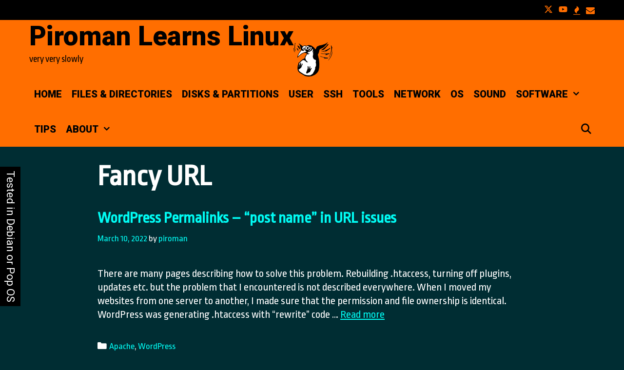

--- FILE ---
content_type: text/html; charset=UTF-8
request_url: https://linux.piroman.rs/tag/fancy-url/
body_size: 13428
content:
<!DOCTYPE html>
<html lang="en-US">
<head>
	<meta charset="UTF-8">
	<meta http-equiv="X-UA-Compatible" content="IE=edge" />
	<link rel="profile" href="http://gmpg.org/xfn/11">
	<title>Fancy URL &#8211; Piroman Learns Linux</title>
<meta name='robots' content='max-image-preview:large' />
<link rel='dns-prefetch' href='//www.googletagmanager.com' />
<link rel='dns-prefetch' href='//stats.wp.com' />
<link rel='dns-prefetch' href='//fonts.googleapis.com' />
<link href='https://fonts.gstatic.com' crossorigin rel='preconnect' />
<link rel="alternate" type="application/rss+xml" title="Piroman Learns Linux &raquo; Feed" href="https://linux.piroman.rs/feed/" />
<link rel="alternate" type="application/rss+xml" title="Piroman Learns Linux &raquo; Comments Feed" href="https://linux.piroman.rs/comments/feed/" />
<link rel="alternate" type="application/rss+xml" title="Piroman Learns Linux &raquo; Fancy URL Tag Feed" href="https://linux.piroman.rs/tag/fancy-url/feed/" />
<style id='wp-img-auto-sizes-contain-inline-css' type='text/css'>
img:is([sizes=auto i],[sizes^="auto," i]){contain-intrinsic-size:3000px 1500px}
/*# sourceURL=wp-img-auto-sizes-contain-inline-css */
</style>
<link rel='stylesheet' id='lalita-default-fonts-css' href='//fonts.googleapis.com/css?family=Roboto:100,300,regular,500,700,900' type='text/css' media='all' />
<link rel='stylesheet' id='lalita-fonts-css' href='//fonts.googleapis.com/css?family=Ropa+Sans:regular,italic' type='text/css' media='all' />
<style id='wp-emoji-styles-inline-css' type='text/css'>

	img.wp-smiley, img.emoji {
		display: inline !important;
		border: none !important;
		box-shadow: none !important;
		height: 1em !important;
		width: 1em !important;
		margin: 0 0.07em !important;
		vertical-align: -0.1em !important;
		background: none !important;
		padding: 0 !important;
	}
/*# sourceURL=wp-emoji-styles-inline-css */
</style>
<style id='wp-block-library-inline-css' type='text/css'>
:root{--wp-block-synced-color:#7a00df;--wp-block-synced-color--rgb:122,0,223;--wp-bound-block-color:var(--wp-block-synced-color);--wp-editor-canvas-background:#ddd;--wp-admin-theme-color:#007cba;--wp-admin-theme-color--rgb:0,124,186;--wp-admin-theme-color-darker-10:#006ba1;--wp-admin-theme-color-darker-10--rgb:0,107,160.5;--wp-admin-theme-color-darker-20:#005a87;--wp-admin-theme-color-darker-20--rgb:0,90,135;--wp-admin-border-width-focus:2px}@media (min-resolution:192dpi){:root{--wp-admin-border-width-focus:1.5px}}.wp-element-button{cursor:pointer}:root .has-very-light-gray-background-color{background-color:#eee}:root .has-very-dark-gray-background-color{background-color:#313131}:root .has-very-light-gray-color{color:#eee}:root .has-very-dark-gray-color{color:#313131}:root .has-vivid-green-cyan-to-vivid-cyan-blue-gradient-background{background:linear-gradient(135deg,#00d084,#0693e3)}:root .has-purple-crush-gradient-background{background:linear-gradient(135deg,#34e2e4,#4721fb 50%,#ab1dfe)}:root .has-hazy-dawn-gradient-background{background:linear-gradient(135deg,#faaca8,#dad0ec)}:root .has-subdued-olive-gradient-background{background:linear-gradient(135deg,#fafae1,#67a671)}:root .has-atomic-cream-gradient-background{background:linear-gradient(135deg,#fdd79a,#004a59)}:root .has-nightshade-gradient-background{background:linear-gradient(135deg,#330968,#31cdcf)}:root .has-midnight-gradient-background{background:linear-gradient(135deg,#020381,#2874fc)}:root{--wp--preset--font-size--normal:16px;--wp--preset--font-size--huge:42px}.has-regular-font-size{font-size:1em}.has-larger-font-size{font-size:2.625em}.has-normal-font-size{font-size:var(--wp--preset--font-size--normal)}.has-huge-font-size{font-size:var(--wp--preset--font-size--huge)}.has-text-align-center{text-align:center}.has-text-align-left{text-align:left}.has-text-align-right{text-align:right}.has-fit-text{white-space:nowrap!important}#end-resizable-editor-section{display:none}.aligncenter{clear:both}.items-justified-left{justify-content:flex-start}.items-justified-center{justify-content:center}.items-justified-right{justify-content:flex-end}.items-justified-space-between{justify-content:space-between}.screen-reader-text{border:0;clip-path:inset(50%);height:1px;margin:-1px;overflow:hidden;padding:0;position:absolute;width:1px;word-wrap:normal!important}.screen-reader-text:focus{background-color:#ddd;clip-path:none;color:#444;display:block;font-size:1em;height:auto;left:5px;line-height:normal;padding:15px 23px 14px;text-decoration:none;top:5px;width:auto;z-index:100000}html :where(.has-border-color){border-style:solid}html :where([style*=border-top-color]){border-top-style:solid}html :where([style*=border-right-color]){border-right-style:solid}html :where([style*=border-bottom-color]){border-bottom-style:solid}html :where([style*=border-left-color]){border-left-style:solid}html :where([style*=border-width]){border-style:solid}html :where([style*=border-top-width]){border-top-style:solid}html :where([style*=border-right-width]){border-right-style:solid}html :where([style*=border-bottom-width]){border-bottom-style:solid}html :where([style*=border-left-width]){border-left-style:solid}html :where(img[class*=wp-image-]){height:auto;max-width:100%}:where(figure){margin:0 0 1em}html :where(.is-position-sticky){--wp-admin--admin-bar--position-offset:var(--wp-admin--admin-bar--height,0px)}@media screen and (max-width:600px){html :where(.is-position-sticky){--wp-admin--admin-bar--position-offset:0px}}

/*# sourceURL=wp-block-library-inline-css */
</style><style id='wp-block-image-inline-css' type='text/css'>
.wp-block-image>a,.wp-block-image>figure>a{display:inline-block}.wp-block-image img{box-sizing:border-box;height:auto;max-width:100%;vertical-align:bottom}@media not (prefers-reduced-motion){.wp-block-image img.hide{visibility:hidden}.wp-block-image img.show{animation:show-content-image .4s}}.wp-block-image[style*=border-radius] img,.wp-block-image[style*=border-radius]>a{border-radius:inherit}.wp-block-image.has-custom-border img{box-sizing:border-box}.wp-block-image.aligncenter{text-align:center}.wp-block-image.alignfull>a,.wp-block-image.alignwide>a{width:100%}.wp-block-image.alignfull img,.wp-block-image.alignwide img{height:auto;width:100%}.wp-block-image .aligncenter,.wp-block-image .alignleft,.wp-block-image .alignright,.wp-block-image.aligncenter,.wp-block-image.alignleft,.wp-block-image.alignright{display:table}.wp-block-image .aligncenter>figcaption,.wp-block-image .alignleft>figcaption,.wp-block-image .alignright>figcaption,.wp-block-image.aligncenter>figcaption,.wp-block-image.alignleft>figcaption,.wp-block-image.alignright>figcaption{caption-side:bottom;display:table-caption}.wp-block-image .alignleft{float:left;margin:.5em 1em .5em 0}.wp-block-image .alignright{float:right;margin:.5em 0 .5em 1em}.wp-block-image .aligncenter{margin-left:auto;margin-right:auto}.wp-block-image :where(figcaption){margin-bottom:1em;margin-top:.5em}.wp-block-image.is-style-circle-mask img{border-radius:9999px}@supports ((-webkit-mask-image:none) or (mask-image:none)) or (-webkit-mask-image:none){.wp-block-image.is-style-circle-mask img{border-radius:0;-webkit-mask-image:url('data:image/svg+xml;utf8,<svg viewBox="0 0 100 100" xmlns="http://www.w3.org/2000/svg"><circle cx="50" cy="50" r="50"/></svg>');mask-image:url('data:image/svg+xml;utf8,<svg viewBox="0 0 100 100" xmlns="http://www.w3.org/2000/svg"><circle cx="50" cy="50" r="50"/></svg>');mask-mode:alpha;-webkit-mask-position:center;mask-position:center;-webkit-mask-repeat:no-repeat;mask-repeat:no-repeat;-webkit-mask-size:contain;mask-size:contain}}:root :where(.wp-block-image.is-style-rounded img,.wp-block-image .is-style-rounded img){border-radius:9999px}.wp-block-image figure{margin:0}.wp-lightbox-container{display:flex;flex-direction:column;position:relative}.wp-lightbox-container img{cursor:zoom-in}.wp-lightbox-container img:hover+button{opacity:1}.wp-lightbox-container button{align-items:center;backdrop-filter:blur(16px) saturate(180%);background-color:#5a5a5a40;border:none;border-radius:4px;cursor:zoom-in;display:flex;height:20px;justify-content:center;opacity:0;padding:0;position:absolute;right:16px;text-align:center;top:16px;width:20px;z-index:100}@media not (prefers-reduced-motion){.wp-lightbox-container button{transition:opacity .2s ease}}.wp-lightbox-container button:focus-visible{outline:3px auto #5a5a5a40;outline:3px auto -webkit-focus-ring-color;outline-offset:3px}.wp-lightbox-container button:hover{cursor:pointer;opacity:1}.wp-lightbox-container button:focus{opacity:1}.wp-lightbox-container button:focus,.wp-lightbox-container button:hover,.wp-lightbox-container button:not(:hover):not(:active):not(.has-background){background-color:#5a5a5a40;border:none}.wp-lightbox-overlay{box-sizing:border-box;cursor:zoom-out;height:100vh;left:0;overflow:hidden;position:fixed;top:0;visibility:hidden;width:100%;z-index:100000}.wp-lightbox-overlay .close-button{align-items:center;cursor:pointer;display:flex;justify-content:center;min-height:40px;min-width:40px;padding:0;position:absolute;right:calc(env(safe-area-inset-right) + 16px);top:calc(env(safe-area-inset-top) + 16px);z-index:5000000}.wp-lightbox-overlay .close-button:focus,.wp-lightbox-overlay .close-button:hover,.wp-lightbox-overlay .close-button:not(:hover):not(:active):not(.has-background){background:none;border:none}.wp-lightbox-overlay .lightbox-image-container{height:var(--wp--lightbox-container-height);left:50%;overflow:hidden;position:absolute;top:50%;transform:translate(-50%,-50%);transform-origin:top left;width:var(--wp--lightbox-container-width);z-index:9999999999}.wp-lightbox-overlay .wp-block-image{align-items:center;box-sizing:border-box;display:flex;height:100%;justify-content:center;margin:0;position:relative;transform-origin:0 0;width:100%;z-index:3000000}.wp-lightbox-overlay .wp-block-image img{height:var(--wp--lightbox-image-height);min-height:var(--wp--lightbox-image-height);min-width:var(--wp--lightbox-image-width);width:var(--wp--lightbox-image-width)}.wp-lightbox-overlay .wp-block-image figcaption{display:none}.wp-lightbox-overlay button{background:none;border:none}.wp-lightbox-overlay .scrim{background-color:#fff;height:100%;opacity:.9;position:absolute;width:100%;z-index:2000000}.wp-lightbox-overlay.active{visibility:visible}@media not (prefers-reduced-motion){.wp-lightbox-overlay.active{animation:turn-on-visibility .25s both}.wp-lightbox-overlay.active img{animation:turn-on-visibility .35s both}.wp-lightbox-overlay.show-closing-animation:not(.active){animation:turn-off-visibility .35s both}.wp-lightbox-overlay.show-closing-animation:not(.active) img{animation:turn-off-visibility .25s both}.wp-lightbox-overlay.zoom.active{animation:none;opacity:1;visibility:visible}.wp-lightbox-overlay.zoom.active .lightbox-image-container{animation:lightbox-zoom-in .4s}.wp-lightbox-overlay.zoom.active .lightbox-image-container img{animation:none}.wp-lightbox-overlay.zoom.active .scrim{animation:turn-on-visibility .4s forwards}.wp-lightbox-overlay.zoom.show-closing-animation:not(.active){animation:none}.wp-lightbox-overlay.zoom.show-closing-animation:not(.active) .lightbox-image-container{animation:lightbox-zoom-out .4s}.wp-lightbox-overlay.zoom.show-closing-animation:not(.active) .lightbox-image-container img{animation:none}.wp-lightbox-overlay.zoom.show-closing-animation:not(.active) .scrim{animation:turn-off-visibility .4s forwards}}@keyframes show-content-image{0%{visibility:hidden}99%{visibility:hidden}to{visibility:visible}}@keyframes turn-on-visibility{0%{opacity:0}to{opacity:1}}@keyframes turn-off-visibility{0%{opacity:1;visibility:visible}99%{opacity:0;visibility:visible}to{opacity:0;visibility:hidden}}@keyframes lightbox-zoom-in{0%{transform:translate(calc((-100vw + var(--wp--lightbox-scrollbar-width))/2 + var(--wp--lightbox-initial-left-position)),calc(-50vh + var(--wp--lightbox-initial-top-position))) scale(var(--wp--lightbox-scale))}to{transform:translate(-50%,-50%) scale(1)}}@keyframes lightbox-zoom-out{0%{transform:translate(-50%,-50%) scale(1);visibility:visible}99%{visibility:visible}to{transform:translate(calc((-100vw + var(--wp--lightbox-scrollbar-width))/2 + var(--wp--lightbox-initial-left-position)),calc(-50vh + var(--wp--lightbox-initial-top-position))) scale(var(--wp--lightbox-scale));visibility:hidden}}
/*# sourceURL=https://linux.piroman.rs/wp-includes/blocks/image/style.min.css */
</style>
<style id='wp-block-image-theme-inline-css' type='text/css'>
:root :where(.wp-block-image figcaption){color:#555;font-size:13px;text-align:center}.is-dark-theme :root :where(.wp-block-image figcaption){color:#ffffffa6}.wp-block-image{margin:0 0 1em}
/*# sourceURL=https://linux.piroman.rs/wp-includes/blocks/image/theme.min.css */
</style>
<style id='wp-block-paragraph-inline-css' type='text/css'>
.is-small-text{font-size:.875em}.is-regular-text{font-size:1em}.is-large-text{font-size:2.25em}.is-larger-text{font-size:3em}.has-drop-cap:not(:focus):first-letter{float:left;font-size:8.4em;font-style:normal;font-weight:100;line-height:.68;margin:.05em .1em 0 0;text-transform:uppercase}body.rtl .has-drop-cap:not(:focus):first-letter{float:none;margin-left:.1em}p.has-drop-cap.has-background{overflow:hidden}:root :where(p.has-background){padding:1.25em 2.375em}:where(p.has-text-color:not(.has-link-color)) a{color:inherit}p.has-text-align-left[style*="writing-mode:vertical-lr"],p.has-text-align-right[style*="writing-mode:vertical-rl"]{rotate:180deg}
/*# sourceURL=https://linux.piroman.rs/wp-includes/blocks/paragraph/style.min.css */
</style>
<style id='global-styles-inline-css' type='text/css'>
:root{--wp--preset--aspect-ratio--square: 1;--wp--preset--aspect-ratio--4-3: 4/3;--wp--preset--aspect-ratio--3-4: 3/4;--wp--preset--aspect-ratio--3-2: 3/2;--wp--preset--aspect-ratio--2-3: 2/3;--wp--preset--aspect-ratio--16-9: 16/9;--wp--preset--aspect-ratio--9-16: 9/16;--wp--preset--color--black: #000000;--wp--preset--color--cyan-bluish-gray: #abb8c3;--wp--preset--color--white: #ffffff;--wp--preset--color--pale-pink: #f78da7;--wp--preset--color--vivid-red: #cf2e2e;--wp--preset--color--luminous-vivid-orange: #ff6900;--wp--preset--color--luminous-vivid-amber: #fcb900;--wp--preset--color--light-green-cyan: #7bdcb5;--wp--preset--color--vivid-green-cyan: #00d084;--wp--preset--color--pale-cyan-blue: #8ed1fc;--wp--preset--color--vivid-cyan-blue: #0693e3;--wp--preset--color--vivid-purple: #9b51e0;--wp--preset--gradient--vivid-cyan-blue-to-vivid-purple: linear-gradient(135deg,rgb(6,147,227) 0%,rgb(155,81,224) 100%);--wp--preset--gradient--light-green-cyan-to-vivid-green-cyan: linear-gradient(135deg,rgb(122,220,180) 0%,rgb(0,208,130) 100%);--wp--preset--gradient--luminous-vivid-amber-to-luminous-vivid-orange: linear-gradient(135deg,rgb(252,185,0) 0%,rgb(255,105,0) 100%);--wp--preset--gradient--luminous-vivid-orange-to-vivid-red: linear-gradient(135deg,rgb(255,105,0) 0%,rgb(207,46,46) 100%);--wp--preset--gradient--very-light-gray-to-cyan-bluish-gray: linear-gradient(135deg,rgb(238,238,238) 0%,rgb(169,184,195) 100%);--wp--preset--gradient--cool-to-warm-spectrum: linear-gradient(135deg,rgb(74,234,220) 0%,rgb(151,120,209) 20%,rgb(207,42,186) 40%,rgb(238,44,130) 60%,rgb(251,105,98) 80%,rgb(254,248,76) 100%);--wp--preset--gradient--blush-light-purple: linear-gradient(135deg,rgb(255,206,236) 0%,rgb(152,150,240) 100%);--wp--preset--gradient--blush-bordeaux: linear-gradient(135deg,rgb(254,205,165) 0%,rgb(254,45,45) 50%,rgb(107,0,62) 100%);--wp--preset--gradient--luminous-dusk: linear-gradient(135deg,rgb(255,203,112) 0%,rgb(199,81,192) 50%,rgb(65,88,208) 100%);--wp--preset--gradient--pale-ocean: linear-gradient(135deg,rgb(255,245,203) 0%,rgb(182,227,212) 50%,rgb(51,167,181) 100%);--wp--preset--gradient--electric-grass: linear-gradient(135deg,rgb(202,248,128) 0%,rgb(113,206,126) 100%);--wp--preset--gradient--midnight: linear-gradient(135deg,rgb(2,3,129) 0%,rgb(40,116,252) 100%);--wp--preset--font-size--small: 13px;--wp--preset--font-size--medium: 20px;--wp--preset--font-size--large: 36px;--wp--preset--font-size--x-large: 42px;--wp--preset--spacing--20: 0.44rem;--wp--preset--spacing--30: 0.67rem;--wp--preset--spacing--40: 1rem;--wp--preset--spacing--50: 1.5rem;--wp--preset--spacing--60: 2.25rem;--wp--preset--spacing--70: 3.38rem;--wp--preset--spacing--80: 5.06rem;--wp--preset--shadow--natural: 6px 6px 9px rgba(0, 0, 0, 0.2);--wp--preset--shadow--deep: 12px 12px 50px rgba(0, 0, 0, 0.4);--wp--preset--shadow--sharp: 6px 6px 0px rgba(0, 0, 0, 0.2);--wp--preset--shadow--outlined: 6px 6px 0px -3px rgb(255, 255, 255), 6px 6px rgb(0, 0, 0);--wp--preset--shadow--crisp: 6px 6px 0px rgb(0, 0, 0);}:where(.is-layout-flex){gap: 0.5em;}:where(.is-layout-grid){gap: 0.5em;}body .is-layout-flex{display: flex;}.is-layout-flex{flex-wrap: wrap;align-items: center;}.is-layout-flex > :is(*, div){margin: 0;}body .is-layout-grid{display: grid;}.is-layout-grid > :is(*, div){margin: 0;}:where(.wp-block-columns.is-layout-flex){gap: 2em;}:where(.wp-block-columns.is-layout-grid){gap: 2em;}:where(.wp-block-post-template.is-layout-flex){gap: 1.25em;}:where(.wp-block-post-template.is-layout-grid){gap: 1.25em;}.has-black-color{color: var(--wp--preset--color--black) !important;}.has-cyan-bluish-gray-color{color: var(--wp--preset--color--cyan-bluish-gray) !important;}.has-white-color{color: var(--wp--preset--color--white) !important;}.has-pale-pink-color{color: var(--wp--preset--color--pale-pink) !important;}.has-vivid-red-color{color: var(--wp--preset--color--vivid-red) !important;}.has-luminous-vivid-orange-color{color: var(--wp--preset--color--luminous-vivid-orange) !important;}.has-luminous-vivid-amber-color{color: var(--wp--preset--color--luminous-vivid-amber) !important;}.has-light-green-cyan-color{color: var(--wp--preset--color--light-green-cyan) !important;}.has-vivid-green-cyan-color{color: var(--wp--preset--color--vivid-green-cyan) !important;}.has-pale-cyan-blue-color{color: var(--wp--preset--color--pale-cyan-blue) !important;}.has-vivid-cyan-blue-color{color: var(--wp--preset--color--vivid-cyan-blue) !important;}.has-vivid-purple-color{color: var(--wp--preset--color--vivid-purple) !important;}.has-black-background-color{background-color: var(--wp--preset--color--black) !important;}.has-cyan-bluish-gray-background-color{background-color: var(--wp--preset--color--cyan-bluish-gray) !important;}.has-white-background-color{background-color: var(--wp--preset--color--white) !important;}.has-pale-pink-background-color{background-color: var(--wp--preset--color--pale-pink) !important;}.has-vivid-red-background-color{background-color: var(--wp--preset--color--vivid-red) !important;}.has-luminous-vivid-orange-background-color{background-color: var(--wp--preset--color--luminous-vivid-orange) !important;}.has-luminous-vivid-amber-background-color{background-color: var(--wp--preset--color--luminous-vivid-amber) !important;}.has-light-green-cyan-background-color{background-color: var(--wp--preset--color--light-green-cyan) !important;}.has-vivid-green-cyan-background-color{background-color: var(--wp--preset--color--vivid-green-cyan) !important;}.has-pale-cyan-blue-background-color{background-color: var(--wp--preset--color--pale-cyan-blue) !important;}.has-vivid-cyan-blue-background-color{background-color: var(--wp--preset--color--vivid-cyan-blue) !important;}.has-vivid-purple-background-color{background-color: var(--wp--preset--color--vivid-purple) !important;}.has-black-border-color{border-color: var(--wp--preset--color--black) !important;}.has-cyan-bluish-gray-border-color{border-color: var(--wp--preset--color--cyan-bluish-gray) !important;}.has-white-border-color{border-color: var(--wp--preset--color--white) !important;}.has-pale-pink-border-color{border-color: var(--wp--preset--color--pale-pink) !important;}.has-vivid-red-border-color{border-color: var(--wp--preset--color--vivid-red) !important;}.has-luminous-vivid-orange-border-color{border-color: var(--wp--preset--color--luminous-vivid-orange) !important;}.has-luminous-vivid-amber-border-color{border-color: var(--wp--preset--color--luminous-vivid-amber) !important;}.has-light-green-cyan-border-color{border-color: var(--wp--preset--color--light-green-cyan) !important;}.has-vivid-green-cyan-border-color{border-color: var(--wp--preset--color--vivid-green-cyan) !important;}.has-pale-cyan-blue-border-color{border-color: var(--wp--preset--color--pale-cyan-blue) !important;}.has-vivid-cyan-blue-border-color{border-color: var(--wp--preset--color--vivid-cyan-blue) !important;}.has-vivid-purple-border-color{border-color: var(--wp--preset--color--vivid-purple) !important;}.has-vivid-cyan-blue-to-vivid-purple-gradient-background{background: var(--wp--preset--gradient--vivid-cyan-blue-to-vivid-purple) !important;}.has-light-green-cyan-to-vivid-green-cyan-gradient-background{background: var(--wp--preset--gradient--light-green-cyan-to-vivid-green-cyan) !important;}.has-luminous-vivid-amber-to-luminous-vivid-orange-gradient-background{background: var(--wp--preset--gradient--luminous-vivid-amber-to-luminous-vivid-orange) !important;}.has-luminous-vivid-orange-to-vivid-red-gradient-background{background: var(--wp--preset--gradient--luminous-vivid-orange-to-vivid-red) !important;}.has-very-light-gray-to-cyan-bluish-gray-gradient-background{background: var(--wp--preset--gradient--very-light-gray-to-cyan-bluish-gray) !important;}.has-cool-to-warm-spectrum-gradient-background{background: var(--wp--preset--gradient--cool-to-warm-spectrum) !important;}.has-blush-light-purple-gradient-background{background: var(--wp--preset--gradient--blush-light-purple) !important;}.has-blush-bordeaux-gradient-background{background: var(--wp--preset--gradient--blush-bordeaux) !important;}.has-luminous-dusk-gradient-background{background: var(--wp--preset--gradient--luminous-dusk) !important;}.has-pale-ocean-gradient-background{background: var(--wp--preset--gradient--pale-ocean) !important;}.has-electric-grass-gradient-background{background: var(--wp--preset--gradient--electric-grass) !important;}.has-midnight-gradient-background{background: var(--wp--preset--gradient--midnight) !important;}.has-small-font-size{font-size: var(--wp--preset--font-size--small) !important;}.has-medium-font-size{font-size: var(--wp--preset--font-size--medium) !important;}.has-large-font-size{font-size: var(--wp--preset--font-size--large) !important;}.has-x-large-font-size{font-size: var(--wp--preset--font-size--x-large) !important;}
/*# sourceURL=global-styles-inline-css */
</style>

<style id='classic-theme-styles-inline-css' type='text/css'>
/*! This file is auto-generated */
.wp-block-button__link{color:#fff;background-color:#32373c;border-radius:9999px;box-shadow:none;text-decoration:none;padding:calc(.667em + 2px) calc(1.333em + 2px);font-size:1.125em}.wp-block-file__button{background:#32373c;color:#fff;text-decoration:none}
/*# sourceURL=/wp-includes/css/classic-themes.min.css */
</style>
<link rel='stylesheet' id='lalita-style-grid-css' href='https://linux.piroman.rs/wp-content/themes/lalita/css/unsemantic-grid.min.css?ver=1.5.3' type='text/css' media='all' />
<link rel='stylesheet' id='lalita-style-css' href='https://linux.piroman.rs/wp-content/themes/lalita/style.min.css?ver=1.5.3' type='text/css' media='all' />
<link rel='stylesheet' id='lalita-mobile-style-css' href='https://linux.piroman.rs/wp-content/themes/lalita/css/mobile.min.css?ver=1.5.3' type='text/css' media='all' />
<link rel='stylesheet' id='lalita-child-css' href='https://linux.piroman.rs/wp-content/themes/makara/style.css?ver=1731388646' type='text/css' media='all' />
<style id='lalita-child-inline-css' type='text/css'>
body{color:#ffffff;}a, a:visited{color:#00fcf4;text-decoration:none;}a:visited{color:#5000a5;}a:hover, a:focus, a:active{color:#006047;text-decoration:none;}body .grid-container{max-width:1000px;}body, button, input, select, textarea{font-family:"Ropa Sans", sans-serif;font-size:22px;}.top-bar{font-family:"Roboto";}.main-title{font-family:"Roboto";}.page-header-blog-content h2{font-family:"Roboto";}.page-header-blog-content p{font-family:"Roboto";}.main-navigation a, .menu-toggle{font-family:"Roboto";}.main-navigation .main-nav ul ul li a{font-size:17px;}.widget-title, .sidebar .widget h2, .footer-widgets h2{font-family:"Roboto";}button:not(.menu-toggle),html input[type="button"],input[type="reset"],input[type="submit"],.button,.button:visited{font-family:"Roboto";}.site-info{font-family:"Roboto";}.lalita-side-left-content{font-family:"Roboto";}.lalita-side-left-content svg{max-width:22px;height:22px;}.top-bar .lalita-socials-list svg{max-width:18px;height:18px;}@media (max-width:768px){.main-title{font-size:25px;}h1{font-size:30px;}h2{font-size:25px;}}.top-bar{background-color:#000000;color:#ffffff;}.top-bar a,.top-bar a:visited{color:#ff6e00;}.top-bar a:hover{color:#ffffff;}.site-header, .transparent-header.nav-below-header .site-header{background-color:#ff6e00;color:#000000;}.site-header a,.site-header a:visited{color:#000000;}.site-header a:hover{color:#000000;}.main-title a,.main-title a:hover,.main-title a:visited{color:#000000;}.site-description{color:#000000;}.main-navigation,.main-navigation ul ul,.transparent-header .main-navigation.is_stuck{background-color:#ff6e00;}.main-navigation .main-nav ul li a,.menu-toggle{color:#000000;}.navigation-effect-styleb #site-navigation .main-nav ul li.menu-item a::before,.navigation-effect-styleb #site-navigation .main-nav ul li.menu-item a::after,.navigation-effect-stylec #site-navigation .main-nav ul li.menu-item a::before,.navigation-effect-stylec #site-navigation .main-nav ul li.menu-item a::after{background-color:#000000;}.main-navigation .main-nav ul li:hover > a,.main-navigation .main-nav ul li:focus > a, .main-navigation .main-nav ul li.sfHover > a{color:#ffffff;}.navigation-effect-styleb #site-navigation .main-nav ul li.menu-item a:hover::before,.navigation-effect-styleb #site-navigation .main-nav ul li.menu-item a:hover::after,.navigation-effect-stylec #site-navigation .main-nav ul li.menu-item a:hover::before,.navigation-effect-stylec #site-navigation .main-nav ul li.menu-item a:hover::after{background-color:#ffffff;}button.menu-toggle:hover,button.menu-toggle:focus,.main-navigation .mobile-bar-items a,.main-navigation .mobile-bar-items a:hover,.main-navigation .mobile-bar-items a:focus{color:#000000;}.inside-navigation .search-form input[type="search"]:focus{color:#ffffff;}.main-navigation ul ul{background-color:#000000;}.main-navigation .main-nav ul ul li a{color:#ff6e00;}.main-navigation .main-nav ul ul li:hover > a,.main-navigation .main-nav ul ul li:focus > a,.main-navigation .main-nav ul ul li.sfHover > a{color:#ffffff;}.page-header-blog{background-color:#000000;}.page-header-blog-content h2{color:#ffffff;text-shadow:0px 0px 12px #000000;}.page-header-blog-content p{color:#ffffff;}.page-header-blog-content a.button{color:#000000;}.page-header-blog-content a.button{background-color:#ffffff;}.page-header-blog-content a.button:hover{color:#000000;}.page-header-blog-content a.button:hover{background-color:#ff6e00;}.sidebar .widget{color:#ffffff;background-color:#ff6e00;}.sidebar .widget a,.sidebar .widget a:visited{color:#000000;}.sidebar .widget a:hover{color:#ffffff;}.sidebar .widget .widget-title, .sidebar .widget h2{color:#000000;}.footer-widgets{color:#ffffff;background-color:#ff6e00;}.footer-widgets h1,.footer-widgets h2,.footer-widgets h3{color:#ffffff;}.footer-widgets a,.footer-widgets a:visited{color:#000000;}.footer-widgets a:hover{color:#ffffff;}.footer-widgets .widget-title, .footer-widgets h2{color:#000000;}.site-info{color:#ffffff;background-color:#000000;}.site-info a,.site-info a:visited{color:#ff6e00;}.site-info a:hover{color:#ffffff;}input[type="text"],input[type="email"],input[type="url"],input[type="password"],input[type="search"],input[type="tel"],input[type="number"],textarea,select{color:#000000;background-color:#ffffff;border-color:#000000;}input[type="text"]:focus,input[type="email"]:focus,input[type="url"]:focus,input[type="password"]:focus,input[type="search"]:focus,input[type="tel"]:focus,input[type="number"]:focus,textarea:focus,select:focus{color:#ffffff;background-color:#000000;border-color:#ffffff;}button,html input[type="button"],input[type="reset"],input[type="submit"],a.button,a.button:visited,header .main-navigation .main-nav ul li a.wpkoi-nav-btn{color:#ffffff;background-color:#000000;}button:hover,html input[type="button"]:hover,input[type="reset"]:hover,input[type="submit"]:hover,a.button:hover,button:focus,html input[type="button"]:focus,input[type="reset"]:focus,input[type="submit"]:focus,a.button:focus,header .main-navigation .main-nav ul li a.wpkoi-nav-btn:hover{color:#000000;background-color:#ffffff;}.lalita-back-to-top,.lalita-back-to-top:visited{background-color:#000000;color:#ffffff;}.lalita-back-to-top:hover,.lalita-back-to-top:focus{background-color:#ffffff;color:#000000;}.lalita-side-left-content .lalita-side-left-socials ul,.lalita-side-left-content .lalita-side-left-text{color:#ffffff;background-color:#000000;}.lalita-side-left-content a{color:#ff6e00;}.lalita-side-left-content a svg{fill:#ff6e00;}.top-bar .lalita-socials-list a svg{fill:#ff6e00;}.lalita-side-left-content a:hover{color:#ffffff;}.lalita-side-left-content a:hover svg{fill:#ffffff;}.top-bar .lalita-socials-list a:hover svg{fill:#ffffff;}@media (min-width:768px){.transparent-header .site-header{width:calc(100% - 0px - 0px) !important;}}@media (max-width:768px){.separate-containers .inside-article, .separate-containers .comments-area, .separate-containers .page-header, .separate-containers .paging-navigation, .one-container .site-content, .inside-page-header{padding:15px;}}.nav-float-right .is_stuck.main-navigation{width:calc(100% - 0px - 0px) !important;}@media (max-width:768px){body{padding:0px;}}.main-navigation ul ul{top:auto;}.inside-navigation .search-form, .inside-navigation .search-form input{height:100%;}.rtl .menu-item-has-children .dropdown-menu-toggle{padding-left:10px;}.rtl .main-navigation .main-nav ul li.menu-item-has-children > a{padding-right:10px;}.makara-button .button,.makara-button .button:visited,.makara-button button:not(.menu-toggle),
html .makara-button input[type="button"],.makara-button input[type="reset"],.makara-button input[type="submit"],.woocommerce.makara-button a.button, .woocommerce.makara-button button.button.alt {color: #ffffff; border-color: #000000}.makara-button .button:hover,.makara-button .button:visited:hover,.makara-button button:not(.menu-toggle):hover,
html .makara-button input[type="button"]:hover,.makara-button input[type="reset"]:hover,.makara-button input[type="submit"]:hover,.woocommerce.makara-button a.button:hover, .woocommerce.makara-button button.button.alt:hover {color: #000000;border-color: #ffffff;background-color: #ffffff}.makara-sidebar-border #right-sidebar, .makara-sidebar-border #left-sidebar{border-color: #000000;}.makara-unique-scrollbar::-webkit-scrollbar-track {background: #000000;}.makara-unique-scrollbar::-webkit-scrollbar-thumb {background: #ff6e00;border-color: #000000;}.makara-unique-scrollbar::-webkit-scrollbar-thumb:hover {background: #ffffff;}
/*# sourceURL=lalita-child-inline-css */
</style>
<link rel='stylesheet' id='font-awesome-css' href='https://linux.piroman.rs/wp-content/themes/lalita/css/font-awesome.min.css?ver=5.1' type='text/css' media='all' />
<script type="text/javascript" src="https://linux.piroman.rs/wp-includes/js/jquery/jquery.min.js?ver=3.7.1" id="jquery-core-js"></script>
<script type="text/javascript" src="https://linux.piroman.rs/wp-includes/js/jquery/jquery-migrate.min.js?ver=3.4.1" id="jquery-migrate-js"></script>

<!-- Google tag (gtag.js) snippet added by Site Kit -->
<!-- Google Analytics snippet added by Site Kit -->
<script type="text/javascript" src="https://www.googletagmanager.com/gtag/js?id=GT-TBV9Z66" id="google_gtagjs-js" async></script>
<script type="text/javascript" id="google_gtagjs-js-after">
/* <![CDATA[ */
window.dataLayer = window.dataLayer || [];function gtag(){dataLayer.push(arguments);}
gtag("set","linker",{"domains":["linux.piroman.rs"]});
gtag("js", new Date());
gtag("set", "developer_id.dZTNiMT", true);
gtag("config", "GT-TBV9Z66");
//# sourceURL=google_gtagjs-js-after
/* ]]> */
</script>
<link rel="https://api.w.org/" href="https://linux.piroman.rs/wp-json/" /><link rel="alternate" title="JSON" type="application/json" href="https://linux.piroman.rs/wp-json/wp/v2/tags/7" /><link rel="EditURI" type="application/rsd+xml" title="RSD" href="https://linux.piroman.rs/xmlrpc.php?rsd" />
<meta name="generator" content="WordPress 6.9" />
<meta name="generator" content="Site Kit by Google 1.170.0" />	<style>img#wpstats{display:none}</style>
		<meta name="viewport" content="width=device-width, initial-scale=1"><style type="text/css" id="custom-background-css">
body.custom-background { background-color: #002d33; }
</style>
	
<!-- Jetpack Open Graph Tags -->
<meta property="og:type" content="website" />
<meta property="og:title" content="Fancy URL &#8211; Piroman Learns Linux" />
<meta property="og:url" content="https://linux.piroman.rs/tag/fancy-url/" />
<meta property="og:site_name" content="Piroman Learns Linux" />
<meta property="og:image" content="https://s0.wp.com/i/blank.jpg" />
<meta property="og:image:width" content="200" />
<meta property="og:image:height" content="200" />
<meta property="og:image:alt" content="" />
<meta property="og:locale" content="en_US" />

<!-- End Jetpack Open Graph Tags -->
<link rel="icon" href="https://linux.piroman.rs/wp-content/uploads/2021/12/pll_retardinjo.png" sizes="32x32" />
<link rel="icon" href="https://linux.piroman.rs/wp-content/uploads/2021/12/pll_retardinjo.png" sizes="192x192" />
<link rel="apple-touch-icon" href="https://linux.piroman.rs/wp-content/uploads/2021/12/pll_retardinjo.png" />
<meta name="msapplication-TileImage" content="https://linux.piroman.rs/wp-content/uploads/2021/12/pll_retardinjo.png" />
</head>

<body itemtype='https://schema.org/Blog' itemscope='itemscope' class="archive tag tag-fancy-url tag-7 custom-background wp-custom-logo wp-embed-responsive wp-theme-lalita wp-child-theme-makara makara-img-effect makara-button makara-sidebar-border makara-unique-scrollbar  no-sidebar nav-float-right fluid-header one-container active-footer-widgets-1 nav-search-enabled nav-aligned-center header-aligned-left dropdown-hover navigation-effect-styled">
	<a class="screen-reader-text skip-link" href="#content" title="Skip to content">Skip to content</a>		<div class="top-bar top-bar-align-center">
			<div class="inside-top-bar">
				                    <div class="lalita-social-bar">
    	<ul class="lalita-socials-list">
                        	<li><a href="https://twitter.com/zoran_miljkovic" target="_blank"><svg xmlns="http://www.w3.org/2000/svg" viewBox="0 0 512 512"><path d="M389.2 48h70.6L305.6 224.2 487 464H345L233.7 318.6 106.5 464H35.8L200.7 275.5 26.8 48H172.4L272.9 180.9 389.2 48zM364.4 421.8h39.1L151.1 88h-42L364.4 421.8z"/></svg></a></li>
                                                                        	<li><a href="https://www.youtube.com/channel/UCtkKgnv15_SCwzrFBG6aI_g" target="_blank"><svg xmlns="http://www.w3.org/2000/svg" viewBox="0 0 576 512"><path d="M549.655 124.083c-6.281-23.65-24.787-42.276-48.284-48.597C458.781 64 288 64 288 64S117.22 64 74.629 75.486c-23.497 6.322-42.003 24.947-48.284 48.597-11.412 42.867-11.412 132.305-11.412 132.305s0 89.438 11.412 132.305c6.281 23.65 24.787 41.5 48.284 47.821C117.22 448 288 448 288 448s170.78 0 213.371-11.486c23.497-6.321 42.003-24.171 48.284-47.821 11.412-42.867 11.412-132.305 11.412-132.305s0-89.438-11.412-132.305zm-317.51 213.508V175.185l142.739 81.205-142.739 81.201z"/></svg></a></li>
                                	<li><a href="http://piroman.rs/" target="_blank"><i class="fa fa-fire"></i></a></li>
                        	<li><a href="http://piroman.rs/kontakt/" target="_blank"><i class="fa fa-envelope"></i></a></li>
                                        </ul>
    </div>    
				</div>
		</div>
				<header itemtype="https://schema.org/WPHeader" itemscope="itemscope" id="masthead" class="site-header" style="background-image: url()">
			<div class="inside-header">
            	<div class="header-content-h">
				<div class="site-branding">
					<p class="main-title" itemprop="headline">
				<a href="https://linux.piroman.rs/" rel="home">
					Piroman Learns Linux
				</a>
			</p>
					<p class="site-description">
				very very slowly
			</p>
				</div><div class="site-logo">
				<a href="https://linux.piroman.rs/" title="Piroman Learns Linux" rel="home">
					<img  class="header-image" src="https://linux.piroman.rs/wp-content/uploads/2021/12/pll_logo_small.png" title="Piroman Learns Linux" />
				</a>
			</div>		<nav itemtype="https://schema.org/SiteNavigationElement" itemscope="itemscope" id="site-navigation" class="main-navigation">
			<div class="inside-navigation">
				<form method="get" class="search-form" action="https://linux.piroman.rs/">
	<label>
		<span class="screen-reader-text">Search for:</span>
		<input type="search" class="search-field" placeholder="Search &hellip;" value="" name="s" title="Search for:">
	</label>
	<input type="submit" class="search-submit" value="Search">
</form>
		<div class="mobile-bar-items">
						<span class="search-item" title="Search">
				<a href="#">
					<span class="screen-reader-text">Search</span>
				</a>
			</span>
		</div><!-- .mobile-bar-items -->
						<button class="menu-toggle" aria-controls="primary-menu" aria-expanded="false">
										<span class="mobile-menu">Menu</span>
				</button>
				<div id="primary-menu" class="main-nav"><ul id="menu-menu-1" class=" menu sf-menu"><li id="menu-item-72" class="menu-item menu-item-type-post_type menu-item-object-page menu-item-home menu-item-72"><a href="https://linux.piroman.rs/" data-hover="Home">Home</a></li>
<li id="menu-item-82" class="menu-item menu-item-type-taxonomy menu-item-object-category menu-item-82"><a href="https://linux.piroman.rs/category/files-dirs/" data-hover="Files &amp; Directories">Files &amp; Directories</a></li>
<li id="menu-item-78" class="menu-item menu-item-type-taxonomy menu-item-object-category menu-item-78"><a href="https://linux.piroman.rs/category/disks-partitions/" data-hover="Disks &amp; Partitions">Disks &amp; Partitions</a></li>
<li id="menu-item-148" class="menu-item menu-item-type-taxonomy menu-item-object-category menu-item-148"><a href="https://linux.piroman.rs/category/user/" data-hover="User">User</a></li>
<li id="menu-item-116" class="menu-item menu-item-type-taxonomy menu-item-object-category menu-item-116"><a href="https://linux.piroman.rs/category/ssh/" data-hover="SSH">SSH</a></li>
<li id="menu-item-172" class="menu-item menu-item-type-taxonomy menu-item-object-category menu-item-172"><a href="https://linux.piroman.rs/category/tools/" data-hover="Tools">Tools</a></li>
<li id="menu-item-199" class="menu-item menu-item-type-taxonomy menu-item-object-category menu-item-199"><a href="https://linux.piroman.rs/category/network/" data-hover="Network">Network</a></li>
<li id="menu-item-106" class="menu-item menu-item-type-taxonomy menu-item-object-category menu-item-106"><a href="https://linux.piroman.rs/category/os/" data-hover="OS">OS</a></li>
<li id="menu-item-343" class="menu-item menu-item-type-taxonomy menu-item-object-category menu-item-343"><a href="https://linux.piroman.rs/category/sound/" data-hover="Sound">Sound</a></li>
<li id="menu-item-495" class="menu-item menu-item-type-custom menu-item-object-custom menu-item-has-children menu-item-495"><a data-hover="Software">Software<span role="presentation" class="dropdown-menu-toggle"></span></a>
<ul class="sub-menu">
	<li id="menu-item-209" class="menu-item menu-item-type-taxonomy menu-item-object-category menu-item-209"><a href="https://linux.piroman.rs/category/mysql/" data-hover="MYSQL">MYSQL</a></li>
	<li id="menu-item-394" class="menu-item menu-item-type-taxonomy menu-item-object-category menu-item-394"><a href="https://linux.piroman.rs/category/apache/" data-hover="Apache">Apache</a></li>
	<li id="menu-item-75" class="menu-item menu-item-type-taxonomy menu-item-object-category menu-item-75"><a href="https://linux.piroman.rs/category/wordpress/" data-hover="WordPress">WordPress</a></li>
	<li id="menu-item-460" class="menu-item menu-item-type-taxonomy menu-item-object-category menu-item-460"><a href="https://linux.piroman.rs/category/proxmox/" data-hover="Proxmox">Proxmox</a></li>
	<li id="menu-item-494" class="menu-item menu-item-type-taxonomy menu-item-object-category menu-item-494"><a href="https://linux.piroman.rs/category/plex/" data-hover="Plex">Plex</a></li>
	<li id="menu-item-498" class="menu-item menu-item-type-taxonomy menu-item-object-category menu-item-498"><a href="https://linux.piroman.rs/category/immich/" data-hover="Immich">Immich</a></li>
	<li id="menu-item-563" class="menu-item menu-item-type-taxonomy menu-item-object-category menu-item-563"><a href="https://linux.piroman.rs/category/nextcloud/" data-hover="Nextcloud">Nextcloud</a></li>
	<li id="menu-item-588" class="menu-item menu-item-type-taxonomy menu-item-object-category menu-item-588"><a href="https://linux.piroman.rs/category/docker/" data-hover="Docker">Docker</a></li>
</ul>
</li>
<li id="menu-item-344" class="menu-item menu-item-type-taxonomy menu-item-object-category menu-item-344"><a href="https://linux.piroman.rs/category/tips/" data-hover="Tips">Tips</a></li>
<li id="menu-item-79" class="menu-item menu-item-type-custom menu-item-object-custom menu-item-has-children menu-item-79"><a data-hover="About">About<span role="presentation" class="dropdown-menu-toggle"></span></a>
<ul class="sub-menu">
	<li id="menu-item-92" class="menu-item menu-item-type-post_type menu-item-object-post menu-item-92"><a href="https://linux.piroman.rs/how-why/" data-hover="How &#038; Why">How &#038; Why</a></li>
	<li id="menu-item-73" class="menu-item menu-item-type-post_type menu-item-object-page menu-item-73"><a href="https://linux.piroman.rs/logo/" data-hover="Logo">Logo</a></li>
</ul>
</li>
<li class="search-item" title="Search"><a href="#"><span class="screen-reader-text">Search</span></a></li></ul></div>			</div><!-- .inside-navigation -->
		</nav><!-- #site-navigation -->
		                </div><!-- .header-content-h -->
			</div><!-- .inside-header -->
		</header><!-- #masthead -->
		
	<div id="page" class="hfeed site grid-container container grid-parent">
		<div id="content" class="site-content">
			
	<div id="primary" class="content-area grid-parent mobile-grid-100 grid-100 tablet-grid-100">
		<main id="main" class="site-main">
					<header class="page-header">
			
			<h1 class="page-title">
				Fancy URL			</h1>

					</header><!-- .page-header -->
		<article id="post-66" class="post-66 post type-post status-publish format-standard hentry category-apache category-wordpress tag-apache tag-fancy-url tag-permalinks tag-url tag-wordpress" itemtype='https://schema.org/CreativeWork' itemscope='itemscope'>
	<div class="inside-article">
    	<div class="article-holder">
		
		<header class="entry-header">
			<h2 class="entry-title" itemprop="headline"><a href="https://linux.piroman.rs/permalinks-post-name-in-url-issues/" rel="bookmark">WordPress Permalinks &#8211; &#8220;post name&#8221; in URL issues</a></h2>			<div class="entry-meta">
				<span class="posted-on"><a href="https://linux.piroman.rs/permalinks-post-name-in-url-issues/" title="1:04 am" rel="bookmark"><time class="updated" datetime="2024-06-10T00:28:59+01:00" itemprop="dateModified">June 10, 2024</time><time class="entry-date published" datetime="2022-03-10T01:04:43+01:00" itemprop="datePublished">March 10, 2022</time></a></span> <span class="byline"><span class="author vcard" itemtype="https://schema.org/Person" itemscope="itemscope" itemprop="author">by <a class="url fn n" href="https://linux.piroman.rs/author/piroman/" title="View all posts by piroman" rel="author" itemprop="url"><span class="author-name" itemprop="name">piroman</span></a></span></span>			</div><!-- .entry-meta -->
				</header><!-- .entry-header -->

		
			<div class="entry-summary" itemprop="text">
				<p>There are many pages describing how to solve this problem. Rebuilding .htaccess, turning off plugins, updates etc. but the problem that I encountered is not described everywhere. When I moved my websites from one server to another, I made sure that the permission and file ownership is identical. WordPress was generating .htaccess with &#8220;rewrite&#8221; code &#8230; <a title="WordPress Permalinks &#8211; &#8220;post name&#8221; in URL issues" class="read-more" href="https://linux.piroman.rs/permalinks-post-name-in-url-issues/">Read more<span class="screen-reader-text">WordPress Permalinks &#8211; &#8220;post name&#8221; in URL issues</span></a></p>
			</div><!-- .entry-summary -->

					<footer class="entry-meta">
				<span class="cat-links"><span class="screen-reader-text">Categories </span><a href="https://linux.piroman.rs/category/apache/" rel="category tag">Apache</a>, <a href="https://linux.piroman.rs/category/wordpress/" rel="category tag">WordPress</a></span><span class="tags-links"><span class="screen-reader-text">Tags </span><a href="https://linux.piroman.rs/tag/apache/" rel="tag">Apache</a>, <a href="https://linux.piroman.rs/tag/fancy-url/" rel="tag">Fancy URL</a>, <a href="https://linux.piroman.rs/tag/permalinks/" rel="tag">Permalinks</a>, <a href="https://linux.piroman.rs/tag/url/" rel="tag">URL</a>, <a href="https://linux.piroman.rs/tag/wordpress/" rel="tag">WordPress</a></span><span class="comments-link"><a href="https://linux.piroman.rs/permalinks-post-name-in-url-issues/#respond">Leave a comment</a></span>							</footer><!-- .entry-meta -->
		        </div>
	</div><!-- .inside-article -->
</article><!-- #post-## -->
		</main><!-- #main -->
	</div><!-- #primary -->

	
	</div><!-- #content -->
</div><!-- #page -->


<div class="site-footer grid-container grid-parent footer-bar-active footer-bar-align-right">
				<div id="footer-widgets" class="site footer-widgets">
				<div class="footer-widgets-container grid-container grid-parent">
					<div class="inside-footer-widgets">
							<div class="footer-widget-1 grid-parent grid-100 tablet-grid-50 mobile-grid-100">
		<aside id="block-13" class="widget inner-padding widget_block widget_media_image">
<div class="wp-block-image"><figure class="aligncenter size-full"><img loading="lazy" decoding="async" width="150" height="134" src="http://linux.piroman.rs/wp-content/uploads/2021/12/pll_no_fly.png" alt="" class="wp-image-24"/></figure></div>
</aside>	</div>
						</div>
				</div>
			</div>
				<footer class="site-info" itemtype="https://schema.org/WPFooter" itemscope="itemscope">
			<div class="inside-site-info grid-container grid-parent">
						<div class="footer-bar">
			<aside id="block-16" class="widget inner-padding widget_block"><a href="http://slepsluzbamatic.rs">Slep SLuzba Matic 24h</a></aside>		</div>
						<div class="copyright-bar">
					<span class="copyright">&copy; 2026 Piroman Learns Linux</span> &bull; Powered by <a href="https://wpkoi.com/lalita-wpkoi-wordpress-theme/" itemprop="url">WPKoi</a>				</div>
			</div>
		</footer><!-- .site-info -->
		</div><!-- .site-footer -->

<a title="Scroll back to top" rel="nofollow" href="#" class="lalita-back-to-top" style="opacity:0;visibility:hidden;" data-scroll-speed="400" data-start-scroll="300">
				<span class="screen-reader-text">Scroll back to top</span>
			</a>    <div class="lalita-side-left-content">
                    	<div class="lalita-side-left-text">
        Tested in Debian or Pop OS        </div>
            </div>
    <script type="speculationrules">
{"prefetch":[{"source":"document","where":{"and":[{"href_matches":"/*"},{"not":{"href_matches":["/wp-*.php","/wp-admin/*","/wp-content/uploads/*","/wp-content/*","/wp-content/plugins/*","/wp-content/themes/makara/*","/wp-content/themes/lalita/*","/*\\?(.+)"]}},{"not":{"selector_matches":"a[rel~=\"nofollow\"]"}},{"not":{"selector_matches":".no-prefetch, .no-prefetch a"}}]},"eagerness":"conservative"}]}
</script>

<!-- Sign in with Google button added by Site Kit -->
		<style>
		.googlesitekit-sign-in-with-google__frontend-output-button{max-width:320px}
		</style>
		<script type="text/javascript" src="https://accounts.google.com/gsi/client"></script>
<script type="text/javascript">
/* <![CDATA[ */
(()=>{async function handleCredentialResponse(response){try{const res=await fetch('https://linux.piroman.rs/wp-login.php?action=googlesitekit_auth',{method:'POST',headers:{'Content-Type':'application/x-www-form-urlencoded'},body:new URLSearchParams(response)});/* Preserve comment text in case of redirect after login on a page with a Sign in with Google button in the WordPress comments. */ const commentText=document.querySelector('#comment')?.value;const postId=document.querySelectorAll('.googlesitekit-sign-in-with-google__comments-form-button')?.[0]?.className?.match(/googlesitekit-sign-in-with-google__comments-form-button-postid-(\d+)/)?.[1];if(!! commentText?.length){sessionStorage.setItem(`siwg-comment-text-${postId}`,commentText);}location.reload();}catch(error){console.error(error);}}if(typeof google !=='undefined'){google.accounts.id.initialize({client_id:'578811006301-l158je8lm3tvhpa5bv7bj5rf8lfltjch.apps.googleusercontent.com',callback:handleCredentialResponse,library_name:'Site-Kit'});}const defaultButtonOptions={"theme":"outline","text":"signin_with","shape":"rectangular"};document.querySelectorAll('.googlesitekit-sign-in-with-google__frontend-output-button').forEach((siwgButtonDiv)=>{const buttonOptions={shape:siwgButtonDiv.getAttribute('data-googlesitekit-siwg-shape')|| defaultButtonOptions.shape,text:siwgButtonDiv.getAttribute('data-googlesitekit-siwg-text')|| defaultButtonOptions.text,theme:siwgButtonDiv.getAttribute('data-googlesitekit-siwg-theme')|| defaultButtonOptions.theme,};if(typeof google !=='undefined'){google.accounts.id.renderButton(siwgButtonDiv,buttonOptions);}});/* If there is a matching saved comment text in sessionStorage,restore it to the comment field and remove it from sessionStorage. */ const postId=document.body.className.match(/postid-(\d+)/)?.[1];const commentField=document.querySelector('#comment');const commentText=sessionStorage.getItem(`siwg-comment-text-${postId}`);if(commentText?.length && commentField && !! postId){commentField.value=commentText;sessionStorage.removeItem(`siwg-comment-text-${postId}`);}})();
/* ]]> */
</script>

<!-- End Sign in with Google button added by Site Kit -->
<script type="text/javascript" src="https://linux.piroman.rs/wp-content/themes/lalita/js/menu.min.js?ver=1.5.3" id="lalita-menu-js"></script>
<script type="text/javascript" src="https://linux.piroman.rs/wp-content/themes/lalita/js/a11y.min.js?ver=1.5.3" id="lalita-a11y-js"></script>
<script type="text/javascript" src="https://linux.piroman.rs/wp-content/themes/lalita/js/menu-control.js?ver=1.5.3" id="lalita-menu-control-js"></script>
<script type="text/javascript" src="https://linux.piroman.rs/wp-content/themes/lalita/js/navigation-search.min.js?ver=1.5.3" id="lalita-navigation-search-js"></script>
<script type="text/javascript" src="https://linux.piroman.rs/wp-content/themes/lalita/js/back-to-top.min.js?ver=1.5.3" id="lalita-back-to-top-js"></script>
<script type="text/javascript" id="jetpack-stats-js-before">
/* <![CDATA[ */
_stq = window._stq || [];
_stq.push([ "view", {"v":"ext","blog":"203185515","post":"0","tz":"1","srv":"linux.piroman.rs","arch_tag":"fancy-url","arch_results":"1","j":"1:15.4"} ]);
_stq.push([ "clickTrackerInit", "203185515", "0" ]);
//# sourceURL=jetpack-stats-js-before
/* ]]> */
</script>
<script type="text/javascript" src="https://stats.wp.com/e-202603.js" id="jetpack-stats-js" defer="defer" data-wp-strategy="defer"></script>
<script id="wp-emoji-settings" type="application/json">
{"baseUrl":"https://s.w.org/images/core/emoji/17.0.2/72x72/","ext":".png","svgUrl":"https://s.w.org/images/core/emoji/17.0.2/svg/","svgExt":".svg","source":{"concatemoji":"https://linux.piroman.rs/wp-includes/js/wp-emoji-release.min.js?ver=6.9"}}
</script>
<script type="module">
/* <![CDATA[ */
/*! This file is auto-generated */
const a=JSON.parse(document.getElementById("wp-emoji-settings").textContent),o=(window._wpemojiSettings=a,"wpEmojiSettingsSupports"),s=["flag","emoji"];function i(e){try{var t={supportTests:e,timestamp:(new Date).valueOf()};sessionStorage.setItem(o,JSON.stringify(t))}catch(e){}}function c(e,t,n){e.clearRect(0,0,e.canvas.width,e.canvas.height),e.fillText(t,0,0);t=new Uint32Array(e.getImageData(0,0,e.canvas.width,e.canvas.height).data);e.clearRect(0,0,e.canvas.width,e.canvas.height),e.fillText(n,0,0);const a=new Uint32Array(e.getImageData(0,0,e.canvas.width,e.canvas.height).data);return t.every((e,t)=>e===a[t])}function p(e,t){e.clearRect(0,0,e.canvas.width,e.canvas.height),e.fillText(t,0,0);var n=e.getImageData(16,16,1,1);for(let e=0;e<n.data.length;e++)if(0!==n.data[e])return!1;return!0}function u(e,t,n,a){switch(t){case"flag":return n(e,"\ud83c\udff3\ufe0f\u200d\u26a7\ufe0f","\ud83c\udff3\ufe0f\u200b\u26a7\ufe0f")?!1:!n(e,"\ud83c\udde8\ud83c\uddf6","\ud83c\udde8\u200b\ud83c\uddf6")&&!n(e,"\ud83c\udff4\udb40\udc67\udb40\udc62\udb40\udc65\udb40\udc6e\udb40\udc67\udb40\udc7f","\ud83c\udff4\u200b\udb40\udc67\u200b\udb40\udc62\u200b\udb40\udc65\u200b\udb40\udc6e\u200b\udb40\udc67\u200b\udb40\udc7f");case"emoji":return!a(e,"\ud83e\u1fac8")}return!1}function f(e,t,n,a){let r;const o=(r="undefined"!=typeof WorkerGlobalScope&&self instanceof WorkerGlobalScope?new OffscreenCanvas(300,150):document.createElement("canvas")).getContext("2d",{willReadFrequently:!0}),s=(o.textBaseline="top",o.font="600 32px Arial",{});return e.forEach(e=>{s[e]=t(o,e,n,a)}),s}function r(e){var t=document.createElement("script");t.src=e,t.defer=!0,document.head.appendChild(t)}a.supports={everything:!0,everythingExceptFlag:!0},new Promise(t=>{let n=function(){try{var e=JSON.parse(sessionStorage.getItem(o));if("object"==typeof e&&"number"==typeof e.timestamp&&(new Date).valueOf()<e.timestamp+604800&&"object"==typeof e.supportTests)return e.supportTests}catch(e){}return null}();if(!n){if("undefined"!=typeof Worker&&"undefined"!=typeof OffscreenCanvas&&"undefined"!=typeof URL&&URL.createObjectURL&&"undefined"!=typeof Blob)try{var e="postMessage("+f.toString()+"("+[JSON.stringify(s),u.toString(),c.toString(),p.toString()].join(",")+"));",a=new Blob([e],{type:"text/javascript"});const r=new Worker(URL.createObjectURL(a),{name:"wpTestEmojiSupports"});return void(r.onmessage=e=>{i(n=e.data),r.terminate(),t(n)})}catch(e){}i(n=f(s,u,c,p))}t(n)}).then(e=>{for(const n in e)a.supports[n]=e[n],a.supports.everything=a.supports.everything&&a.supports[n],"flag"!==n&&(a.supports.everythingExceptFlag=a.supports.everythingExceptFlag&&a.supports[n]);var t;a.supports.everythingExceptFlag=a.supports.everythingExceptFlag&&!a.supports.flag,a.supports.everything||((t=a.source||{}).concatemoji?r(t.concatemoji):t.wpemoji&&t.twemoji&&(r(t.twemoji),r(t.wpemoji)))});
//# sourceURL=https://linux.piroman.rs/wp-includes/js/wp-emoji-loader.min.js
/* ]]> */
</script>

</body>
</html>
